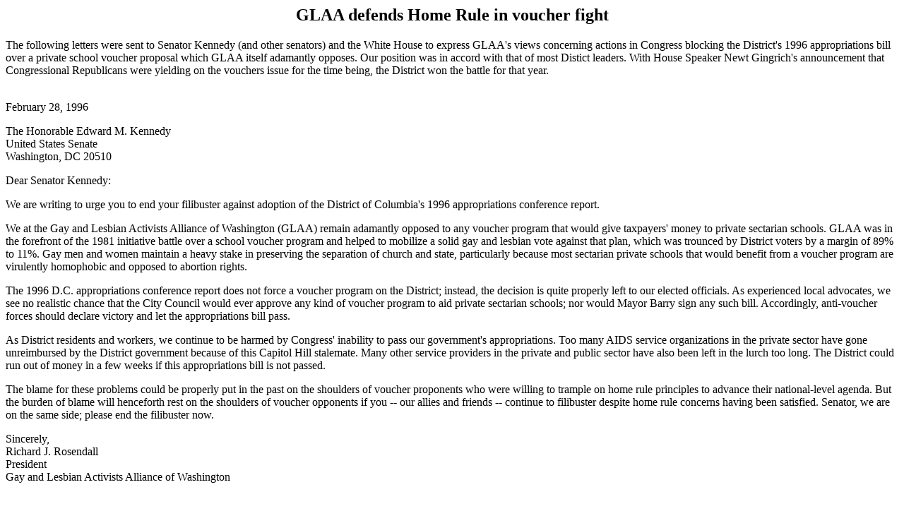

--- FILE ---
content_type: text/html
request_url: http://glaa.org/archive/1996/vouch96.shtml
body_size: 4048
content:
<HTML>
<HEADER>
<TITLE>GLAA on school voucher fight</TITLE>
<link rel="stylesheet" type="text/css" href="/glaa-style.css" />
<link rel="stylesheet" type="text/css "href="/menu_style.css" />
</header>
<body><div id="content">

<center><h2>GLAA defends Home Rule in voucher fight</h2></center><p>

The following letters were sent to Senator Kennedy (and other
senators) and the White House to express GLAA's views concerning
actions in Congress blocking the District's 1996 appropriations
bill over a private school voucher proposal which GLAA itself
adamantly opposes.  Our position was in accord with that of most
Distict leaders.  With House Speaker Newt Gingrich's announcement
that Congressional Republicans were yielding on the vouchers
issue for the time being, the District won the battle for that year.<p>
<br>
February 28, 1996<p>

The Honorable Edward M. Kennedy<br>
United States Senate<br>
Washington, DC  20510<p>

Dear Senator Kennedy:<p>

We are writing to urge you to end your filibuster against
adoption of the District of Columbia's 1996 appropriations
conference report.<p>

We at the Gay and Lesbian Activists Alliance of Washington (GLAA)
remain adamantly opposed to any voucher program that would give
taxpayers' money to private sectarian schools.  GLAA was in the
forefront of the 1981 initiative battle over a school voucher
program and helped to mobilize a solid gay and lesbian vote
against that plan, which was trounced by District voters by a
margin of 89% to 11%.  Gay men and women maintain a heavy stake
in preserving the separation of church and state, particularly
because most sectarian private schools that would benefit from a
voucher program are virulently homophobic and opposed to abortion
rights.<p>

The 1996 D.C. appropriations conference report does not force a
voucher program on the District; instead, the decision is quite
properly left to our elected officials.  As experienced local
advocates, we see no realistic chance that the City Council would
ever approve any kind of voucher program to aid private sectarian
schools; nor would Mayor Barry sign any such bill.  Accordingly,
anti-voucher forces should declare victory and let the
appropriations bill pass.<p>

As District residents and workers, we continue to be harmed by
Congress' inability to pass our government's appropriations.  Too
many AIDS service organizations in the private sector have gone
unreimbursed by the District government because of this Capitol
Hill stalemate.  Many other service providers in the private and
public sector have also been left in the lurch too long.  The
District could run out of money in a few weeks if this
appropriations bill is not passed.<p>

The blame for these problems could be properly put in the past on
the shoulders of voucher proponents who were willing to trample
on home rule principles to advance their national-level agenda. 
But the burden of blame will henceforth rest on the shoulders of
voucher opponents if you -- our allies and friends -- continue to
filibuster despite home rule concerns having been satisfied. 
Senator, we are on the same side; please end the filibuster
now.<p>

Sincerely,<br>
Richard J. Rosendall<br>
President<br>
Gay and Lesbian Activists Alliance of Washington<p>
<br>
<br>

March 15, 1996<p>

Marsha Scott<br>
Deputy Assistant to the President<br>
The White House<br>
Old Executive Office Building, Room 115<br>
Washington, DC  20502<p>

Dear Marsha:<p>

I am writing to explain in fuller detail why GLAA believes that
the President should withdraw his threat to veto the FY 1996
District of Columbia appropriations conference report.  We have
already sent you a copy of our February 28 letter to Senator
Kennedy on this same topic.  When Craig Howell of our
organization summarized our position to you during your March 5
meeting sponsored by Lambda Labor, Don Haines of the National
ACLU office expressed a different point of view.  We have
explored this perspective and find it unpersuasive.  I will
attempt to explain why.  At the same time, I will send copies of
this letter to other interested parties in hopes such sharing
will advance the debate constructively.  Let me reiterate at the
outset that GLAA, like most of the District's elected officials,
is adamantly opposed to any school voucher program.<p>

The coalition of national groups opposing adoption of the DC 1996
appropriations bill disputes the commonly-reported interpretation
that the bill allows the DC Council to have the final say over
whether to establish any kind of voucher program whatsoever. 
Instead, they fear that the bill is worded so that the Council
must adopt some kind of voucher program and can only quibble
about the distribution of voucher funds between "tuition
scholarships" and "enhanced achievement scholarships."  We have
looked at the language of the conference report and find the
coalition's interpretation strained.  As we view it, the Council
is free to veto any allocation plan that includes funding for
private schools; at worst, this would mean that the funds
authorized by Congress for this program would go unspent.  We see
no grounds for anyone to file suit as an aggrieved party should
the Council veto any and all voucher programs that would divert
public money to private schools (as one coalition supporter
speculated to us).<p>

Even more fundamentally, the coalition's interpretation collapses
because it is incompatible with the December 1988 ruling by Judge
Lamberth (Clarke v. United States) that Congress may not order
the DC Council to do anything.  In that case, Congress tried to
order the DC Council to enact the so-called Armstrong Amendment
to allow religiously-affiliated educational institutions to
discriminate against student organizations promoting gay and
lesbian rights.  The Council balked at this order, filed suit,
and won &#151; as the judge ruled that Congress itself could
legislate
directly regarding the District of Columbia but that it could not
order our elected officials to vote against their consciences to
appease our Congressional masters.  The coalition apparently
feels there might be some way for voucher proponents to get
around this ruling.  There isn't &#151; or, at the very least, if
anyone in the coalition can advance a plausible legal argument
that might circumvent this ruling, we have yet to hear of it.<p>

There seems to be a lurking fear among supporters of the
coalition that if the Council had to act on vouchers, the Council
might cave in.  We see no grounds for this fear.  DC voters
rejected vouchers in 1981 by a margin of 89% to 11%, and
councilmembers (not to mention the Mayor) would ignore this fact
at their political peril.  In fact, Mayor Barry has already said
he would veto any such measure, and only three councilmembers
have been quoted in the press as being disposed to approve
vouchers.  All of us should be concentrating on turning these
three our way or else retaliating at the polls.<p>

One coalition supporter told us that the appropriations bill
merely "throws a bone" to home rule by letting the Council vote
on vouchers.  We disagree.  Under the bill, Congress proposes but
the Council disposes &#151; a complete reversal of the usual
procedure
whereby Congress can veto any Council-approved bill.  We have
been asked, quite fairly, whether we would be happy if Congress
passed an anti-gay provision and then allowed the Council to
approve it or disapprove it.  I say:  indeed we'd be delighted by
such an arrangement.  We have recourse against our own officials;
if they stab us in the back, we can organize to defeat them (I
hasten to point out, however, that in fact the District is one of
the most gay-friendly jurisdictions in the country).  We have no
such influence over U.S. Representatives or Senators whom we do
not elect.  We have as little use for so-called "progressives"
who trample on Home Rule to advance their own causes as we do for
radical rightists who have more commonly played this game.  (Let
me note that as of this date we have received no response from
Senator Kennedy's office to our February 28 letter; he is free to
ignore us all he wants.)<p>

We hope that this letter will stimulate further useful exchanges
of views among all of us who oppose vouchers and support Home
Rule.  Thank you for your attention; we will keep you posted as
the debate progresses, and we would appreciate any help the
President can give us in defending the District against continued
abuse at the hands of Congress.<p>

Sincerely,<br>
Rick Rosendall<br>
President<br>
Gay and Lesbian Activists Alliance of Washington<p>

cc:  Congresswoman Norton, Mayor Barry, DC Council members, Karen
Shook, Jay Silberman, ACLU, Dale Lestina/Natl Education
Association<p>


<br>
<center>
<em>Copyright &copy 1996, 1997 by Gay and Lesbian Activists
Alliance of Washington, DC, Inc.<br>All Rights Reserved.<br>GLAA,
Inc.<br>P.O. Box 75265<br>Washington, DC  20013-5265.<br>Phone
(202)667-5139</em><p>
</center>

</div><CENTER><P>
</CENTER>
</BODY></HTML>







































